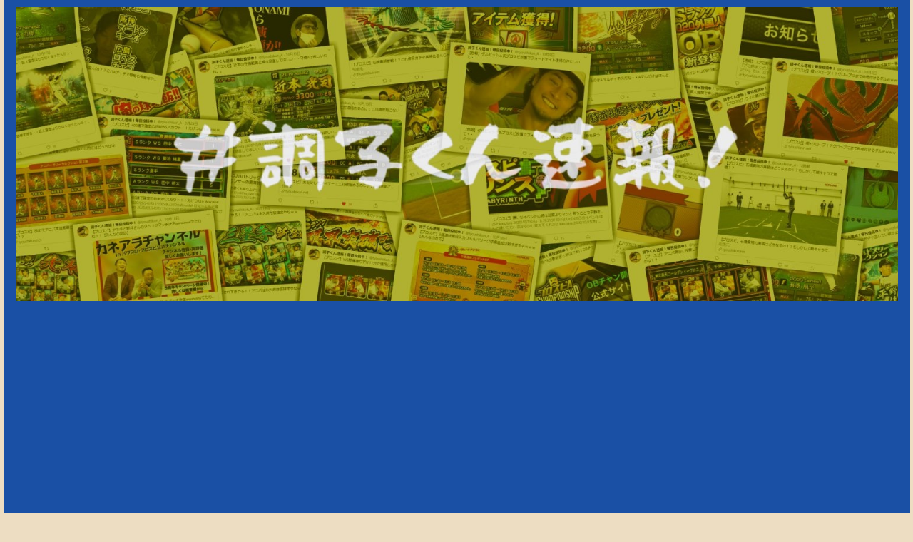

--- FILE ---
content_type: text/html; charset=utf-8
request_url: https://www.google.com/recaptcha/api2/aframe
body_size: 267
content:
<!DOCTYPE HTML><html><head><meta http-equiv="content-type" content="text/html; charset=UTF-8"></head><body><script nonce="41odBOwfrLBRZkhD9HEl6w">/** Anti-fraud and anti-abuse applications only. See google.com/recaptcha */ try{var clients={'sodar':'https://pagead2.googlesyndication.com/pagead/sodar?'};window.addEventListener("message",function(a){try{if(a.source===window.parent){var b=JSON.parse(a.data);var c=clients[b['id']];if(c){var d=document.createElement('img');d.src=c+b['params']+'&rc='+(localStorage.getItem("rc::a")?sessionStorage.getItem("rc::b"):"");window.document.body.appendChild(d);sessionStorage.setItem("rc::e",parseInt(sessionStorage.getItem("rc::e")||0)+1);localStorage.setItem("rc::h",'1769011442903');}}}catch(b){}});window.parent.postMessage("_grecaptcha_ready", "*");}catch(b){}</script></body></html>